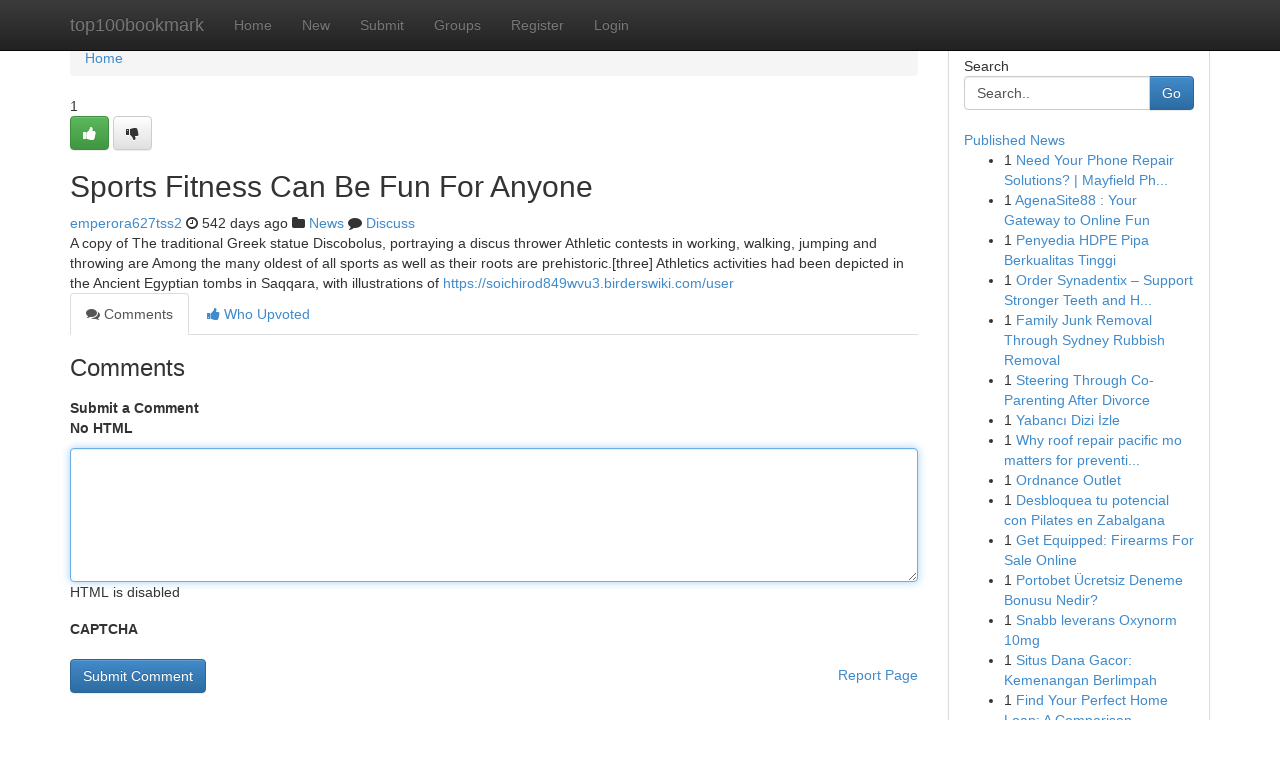

--- FILE ---
content_type: text/html; charset=UTF-8
request_url: https://top100bookmark.com/story17406832/sports-fitness-can-be-fun-for-anyone
body_size: 5005
content:
<!DOCTYPE html>
<html class="no-js" dir="ltr" xmlns="http://www.w3.org/1999/xhtml" xml:lang="en" lang="en"><head>

<meta http-equiv="Pragma" content="no-cache" />
<meta http-equiv="expires" content="0" />
<meta http-equiv="Content-Type" content="text/html; charset=UTF-8" />	
<title>Sports Fitness Can Be Fun For Anyone</title>
<link rel="alternate" type="application/rss+xml" title="top100bookmark.com &raquo; Feeds 1" href="/rssfeeds.php?p=1" />
<link rel="alternate" type="application/rss+xml" title="top100bookmark.com &raquo; Feeds 2" href="/rssfeeds.php?p=2" />
<link rel="alternate" type="application/rss+xml" title="top100bookmark.com &raquo; Feeds 3" href="/rssfeeds.php?p=3" />
<link rel="alternate" type="application/rss+xml" title="top100bookmark.com &raquo; Feeds 4" href="/rssfeeds.php?p=4" />
<link rel="alternate" type="application/rss+xml" title="top100bookmark.com &raquo; Feeds 5" href="/rssfeeds.php?p=5" />
<link rel="alternate" type="application/rss+xml" title="top100bookmark.com &raquo; Feeds 6" href="/rssfeeds.php?p=6" />
<link rel="alternate" type="application/rss+xml" title="top100bookmark.com &raquo; Feeds 7" href="/rssfeeds.php?p=7" />
<link rel="alternate" type="application/rss+xml" title="top100bookmark.com &raquo; Feeds 8" href="/rssfeeds.php?p=8" />
<link rel="alternate" type="application/rss+xml" title="top100bookmark.com &raquo; Feeds 9" href="/rssfeeds.php?p=9" />
<link rel="alternate" type="application/rss+xml" title="top100bookmark.com &raquo; Feeds 10" href="/rssfeeds.php?p=10" />
<meta name="google-site-verification" content="m5VOPfs2gQQcZXCcEfUKlnQfx72o45pLcOl4sIFzzMQ" /><meta name="Language" content="en-us" />
<meta name="viewport" content="width=device-width, initial-scale=1.0">
<meta name="generator" content="Kliqqi" />

          <link rel="stylesheet" type="text/css" href="//netdna.bootstrapcdn.com/bootstrap/3.2.0/css/bootstrap.min.css">
             <link rel="stylesheet" type="text/css" href="https://cdnjs.cloudflare.com/ajax/libs/twitter-bootstrap/3.2.0/css/bootstrap-theme.css">
                <link rel="stylesheet" type="text/css" href="https://cdnjs.cloudflare.com/ajax/libs/font-awesome/4.1.0/css/font-awesome.min.css">
<link rel="stylesheet" type="text/css" href="/templates/bootstrap/css/style.css" media="screen" />

                         <script type="text/javascript" src="https://cdnjs.cloudflare.com/ajax/libs/modernizr/2.6.1/modernizr.min.js"></script>
<script type="text/javascript" src="https://cdnjs.cloudflare.com/ajax/libs/jquery/1.7.2/jquery.min.js"></script>
<style></style>
<link rel="alternate" type="application/rss+xml" title="RSS 2.0" href="/rss"/>
<link rel="icon" href="/favicon.ico" type="image/x-icon"/>
</head>

<body dir="ltr">

<header role="banner" class="navbar navbar-inverse navbar-fixed-top custom_header">
<div class="container">
<div class="navbar-header">
<button data-target=".bs-navbar-collapse" data-toggle="collapse" type="button" class="navbar-toggle">
    <span class="sr-only">Toggle navigation</span>
    <span class="fa fa-ellipsis-v" style="color:white"></span>
</button>
<a class="navbar-brand" href="/">top100bookmark</a>	
</div>
<span style="display: none;"><a href="/forum">forum</a></span>
<nav role="navigation" class="collapse navbar-collapse bs-navbar-collapse">
<ul class="nav navbar-nav">
<li ><a href="/">Home</a></li>
<li ><a href="/new">New</a></li>
<li ><a href="/submit">Submit</a></li>
                    
<li ><a href="/groups"><span>Groups</span></a></li>
<li ><a href="/register"><span>Register</span></a></li>
<li ><a data-toggle="modal" href="#loginModal">Login</a></li>
</ul>
	

</nav>
</div>
</header>
<!-- START CATEGORIES -->
<div class="subnav" id="categories">
<div class="container">
<ul class="nav nav-pills"><li class="category_item"><a  href="/">Home</a></li></ul>
</div>
</div>
<!-- END CATEGORIES -->
	
<div class="container">
	<section id="maincontent"><div class="row"><div class="col-md-9">

<ul class="breadcrumb">
	<li><a href="/">Home</a></li>
</ul>

<div itemscope itemtype="http://schema.org/Article" class="stories" id="xnews-17406832" >


<div class="story_data">
<div class="votebox votebox-published">

<div itemprop="aggregateRating" itemscope itemtype="http://schema.org/AggregateRating" class="vote">
	<div itemprop="ratingCount" class="votenumber">1</div>
<div id="xvote-3" class="votebutton">
<!-- Already Voted -->
<a class="btn btn-default btn-success linkVote_3" href="/login" title=""><i class="fa fa-white fa-thumbs-up"></i></a>
<!-- Bury It -->
<a class="btn btn-default linkVote_3" href="/login"  title="" ><i class="fa fa-thumbs-down"></i></a>


</div>
</div>
</div>
<div class="title" id="title-3">
<span itemprop="name">

<h2 id="list_title"><span>Sports Fitness Can Be Fun For Anyone</span></h2></span>	
<span class="subtext">

<span itemprop="author" itemscope itemtype="http://schema.org/Person">
<span itemprop="name">
<a href="/user/emperora627tss2" rel="nofollow">emperora627tss2</a> 
</span></span>
<i class="fa fa-clock-o"></i>
<span itemprop="datePublished">  542 days ago</span>

<script>
$(document).ready(function(){
    $("#list_title span").click(function(){
		window.open($("#siteurl").attr('href'), '', '');
    });
});
</script>

<i class="fa fa-folder"></i> 
<a href="/groups">News</a>

<span id="ls_comments_url-3">
	<i class="fa fa-comment"></i> <span id="linksummaryDiscuss"><a href="#discuss" class="comments">Discuss</a>&nbsp;</span>
</span> 





</div>
</div>
<span itemprop="articleBody">
<div class="storycontent">
	
<div class="news-body-text" id="ls_contents-3" dir="ltr">
A copy of The traditional Greek statue Discobolus, portraying a discus thrower Athletic contests in working, walking, jumping and throwing are Among the many oldest of all sports as well as their roots are prehistoric.[three] Athletics activities had been depicted in the Ancient Egyptian tombs in Saqqara, with illustrations of <a id="siteurl" target="_blank" href="https://soichirod849wvu3.birderswiki.com/user">https://soichirod849wvu3.birderswiki.com/user</a><div class="clearboth"></div> 
</div>
</div><!-- /.storycontent -->
</span>
</div>

<ul class="nav nav-tabs" id="storytabs">
	<li class="active"><a data-toggle="tab" href="#comments"><i class="fa fa-comments"></i> Comments</a></li>
	<li><a data-toggle="tab" href="#who_voted"><i class="fa fa-thumbs-up"></i> Who Upvoted</a></li>
</ul>


<div id="tabbed" class="tab-content">

<div class="tab-pane fade active in" id="comments" >
<h3>Comments</h3>
<a name="comments" href="#comments"></a>
<ol class="media-list comment-list">

<a name="discuss"></a>
<form action="" method="post" id="thisform" name="mycomment_form">
<div class="form-horizontal">
<fieldset>
<div class="control-group">
<label for="fileInput" class="control-label">Submit a Comment</label>
<div class="controls">

<p class="help-inline"><strong>No HTML  </strong></p>
<textarea autofocus name="comment_content" id="comment_content" class="form-control comment-form" rows="6" /></textarea>
<p class="help-inline">HTML is disabled</p>
</div>
</div>


<script>
var ACPuzzleOptions = {
   theme :  "white",
   lang :  "en"
};
</script>

<div class="control-group">
	<label for="input01" class="control-label">CAPTCHA</label>
	<div class="controls">
	<div id="solvemedia_display">
	<script type="text/javascript" src="https://api.solvemedia.com/papi/challenge.script?k=1G9ho6tcbpytfUxJ0SlrSNt0MjjOB0l2"></script>

	<noscript>
	<iframe src="http://api.solvemedia.com/papi/challenge.noscript?k=1G9ho6tcbpytfUxJ0SlrSNt0MjjOB0l2" height="300" width="500" frameborder="0"></iframe><br/>
	<textarea name="adcopy_challenge" rows="3" cols="40"></textarea>
	<input type="hidden" name="adcopy_response" value="manual_challenge"/>
	</noscript>	
</div>
<br />
</div>
</div>

<div class="form-actions">
	<input type="hidden" name="process" value="newcomment" />
	<input type="hidden" name="randkey" value="75578554" />
	<input type="hidden" name="link_id" value="3" />
	<input type="hidden" name="user_id" value="2" />
	<input type="hidden" name="parrent_comment_id" value="0" />
	<input type="submit" name="submit" value="Submit Comment" class="btn btn-primary" />
	<a href="https://remove.backlinks.live" target="_blank" style="float:right; line-height: 32px;">Report Page</a>
</div>
</fieldset>
</div>
</form>
</ol>
</div>
	
<div class="tab-pane fade" id="who_voted">
<h3>Who Upvoted this Story</h3>
<div class="whovotedwrapper whoupvoted">
<ul>
<li>
<a href="/user/emperora627tss2" rel="nofollow" title="emperora627tss2" class="avatar-tooltip"><img src="/avatars/Avatar_100.png" alt="" align="top" title="" /></a>
</li>
</ul>
</div>
</div>
</div>
<!-- END CENTER CONTENT -->


</div>

<!-- START RIGHT COLUMN -->
<div class="col-md-3">
<div class="panel panel-default">
<div id="rightcol" class="panel-body">
<!-- START FIRST SIDEBAR -->

<!-- START SEARCH BOX -->
<script type="text/javascript">var some_search='Search..';</script>
<div class="search">
<div class="headline">
<div class="sectiontitle">Search</div>
</div>

<form action="/search" method="get" name="thisform-search" class="form-inline search-form" role="form" id="thisform-search" >

<div class="input-group">

<input type="text" class="form-control" tabindex="20" name="search" id="searchsite" value="Search.." onfocus="if(this.value == some_search) {this.value = '';}" onblur="if (this.value == '') {this.value = some_search;}"/>

<span class="input-group-btn">
<button type="submit" tabindex="21" class="btn btn-primary custom_nav_search_button" />Go</button>
</span>
</div>
</form>

<div style="clear:both;"></div>
<br />
</div>
<!-- END SEARCH BOX -->

<!-- START ABOUT BOX -->

	


<div class="headline">
<div class="sectiontitle"><a href="/">Published News</a></div>
</div>
<div class="boxcontent">
<ul class="sidebar-stories">

<li>
<span class="sidebar-vote-number">1</span>	<span class="sidebar-article"><a href="https://top100bookmark.com/story20819995/need-your-phone-repair-solutions-mayfield-phone-shop-is-here-to-help" class="sidebar-title">Need Your Phone Repair Solutions? | Mayfield Ph...</a></span>
</li>
<li>
<span class="sidebar-vote-number">1</span>	<span class="sidebar-article"><a href="https://top100bookmark.com/story20819994/agenasite88-your-gateway-to-online-fun" class="sidebar-title">AgenaSite88 : Your Gateway to Online Fun </a></span>
</li>
<li>
<span class="sidebar-vote-number">1</span>	<span class="sidebar-article"><a href="https://top100bookmark.com/story20819993/penyedia-hdpe-pipa-berkualitas-tinggi" class="sidebar-title">Penyedia HDPE Pipa Berkualitas Tinggi </a></span>
</li>
<li>
<span class="sidebar-vote-number">1</span>	<span class="sidebar-article"><a href="https://top100bookmark.com/story20819992/order-synadentix-support-stronger-teeth-and-healthier-daily-oral-care" class="sidebar-title">Order Synadentix &ndash; Support Stronger Teeth and H...</a></span>
</li>
<li>
<span class="sidebar-vote-number">1</span>	<span class="sidebar-article"><a href="https://top100bookmark.com/story20819991/family-junk-removal-through-sydney-rubbish-removal" class="sidebar-title">Family Junk Removal Through Sydney Rubbish Removal</a></span>
</li>
<li>
<span class="sidebar-vote-number">1</span>	<span class="sidebar-article"><a href="https://top100bookmark.com/story20819990/steering-through-co-parenting-after-divorce" class="sidebar-title">Steering Through Co-Parenting After Divorce </a></span>
</li>
<li>
<span class="sidebar-vote-number">1</span>	<span class="sidebar-article"><a href="https://top100bookmark.com/story20819989/yabancı-dizi-İzle" class="sidebar-title">Yabancı Dizi İzle</a></span>
</li>
<li>
<span class="sidebar-vote-number">1</span>	<span class="sidebar-article"><a href="https://top100bookmark.com/story20819988/why-roof-repair-pacific-mo-matters-for-preventing-water-damage-and-mold-growth" class="sidebar-title">Why roof repair pacific mo matters for preventi...</a></span>
</li>
<li>
<span class="sidebar-vote-number">1</span>	<span class="sidebar-article"><a href="https://top100bookmark.com/story20819987/ordnance-outlet" class="sidebar-title">Ordnance Outlet</a></span>
</li>
<li>
<span class="sidebar-vote-number">1</span>	<span class="sidebar-article"><a href="https://top100bookmark.com/story20819986/desbloquea-tu-potencial-con-pilates-en-zabalgana" class="sidebar-title">Desbloquea tu potencial con Pilates en Zabalgana</a></span>
</li>
<li>
<span class="sidebar-vote-number">1</span>	<span class="sidebar-article"><a href="https://top100bookmark.com/story20819985/get-equipped-firearms-for-sale-online" class="sidebar-title">Get Equipped: Firearms For Sale Online </a></span>
</li>
<li>
<span class="sidebar-vote-number">1</span>	<span class="sidebar-article"><a href="https://top100bookmark.com/story20819984/portobet-Ücretsiz-deneme-bonusu-nedir" class="sidebar-title"> Portobet &Uuml;cretsiz Deneme Bonusu Nedir? </a></span>
</li>
<li>
<span class="sidebar-vote-number">1</span>	<span class="sidebar-article"><a href="https://top100bookmark.com/story20819983/snabb-leverans-oxynorm-10mg" class="sidebar-title">Snabb leverans Oxynorm 10mg </a></span>
</li>
<li>
<span class="sidebar-vote-number">1</span>	<span class="sidebar-article"><a href="https://top100bookmark.com/story20819982/situs-dana-gacor-kemenangan-berlimpah" class="sidebar-title">Situs Dana Gacor: Kemenangan Berlimpah</a></span>
</li>
<li>
<span class="sidebar-vote-number">1</span>	<span class="sidebar-article"><a href="https://top100bookmark.com/story20819981/find-your-perfect-home-loan-a-comparison" class="sidebar-title">Find Your Perfect Home Loan: A Comparison</a></span>
</li>

</ul>
</div>

<!-- END SECOND SIDEBAR -->
</div>
</div>
</div>
<!-- END RIGHT COLUMN -->
</div></section>
<hr>

<!--googleoff: all-->
<footer class="footer">
<div id="footer">
<span class="subtext"> Copyright &copy; 2025 | <a href="/search">Advanced Search</a> 
| <a href="/">Live</a>
| <a href="/">Tag Cloud</a>
| <a href="/">Top Users</a>
| Made with <a href="#" rel="nofollow" target="_blank">Kliqqi CMS</a> 
| <a href="/rssfeeds.php?p=1">All RSS Feeds</a> 
</span>
</div>
</footer>
<!--googleon: all-->


</div>
	
<!-- START UP/DOWN VOTING JAVASCRIPT -->
	
<script>
var my_base_url='http://top100bookmark.com';
var my_kliqqi_base='';
var anonymous_vote = false;
var Voting_Method = '1';
var KLIQQI_Visual_Vote_Cast = "Voted";
var KLIQQI_Visual_Vote_Report = "Buried";
var KLIQQI_Visual_Vote_For_It = "Vote";
var KLIQQI_Visual_Comment_ThankYou_Rating = "Thank you for rating this comment.";


</script>
<!-- END UP/DOWN VOTING JAVASCRIPT -->


<script type="text/javascript" src="https://cdnjs.cloudflare.com/ajax/libs/jqueryui/1.8.23/jquery-ui.min.js"></script>
<link href="https://cdnjs.cloudflare.com/ajax/libs/jqueryui/1.8.23/themes/base/jquery-ui.css" media="all" rel="stylesheet" type="text/css" />




             <script type="text/javascript" src="https://cdnjs.cloudflare.com/ajax/libs/twitter-bootstrap/3.2.0/js/bootstrap.min.js"></script>

<!-- Login Modal -->
<div class="modal fade" id="loginModal" tabindex="-1" role="dialog">
<div class="modal-dialog">
<div class="modal-content">
<div class="modal-header">
<button type="button" class="close" data-dismiss="modal" aria-hidden="true">&times;</button>
<h4 class="modal-title">Login</h4>
</div>
<div class="modal-body">
<div class="control-group">
<form id="signin" action="/login?return=/story17406832/sports-fitness-can-be-fun-for-anyone" method="post">

<div style="login_modal_username">
	<label for="username">Username/Email</label><input id="username" name="username" class="form-control" value="" title="username" tabindex="1" type="text">
</div>
<div class="login_modal_password">
	<label for="password">Password</label><input id="password" name="password" class="form-control" value="" title="password" tabindex="2" type="password">
</div>
<div class="login_modal_remember">
<div class="login_modal_remember_checkbox">
	<input id="remember" style="float:left;margin-right:5px;" name="persistent" value="1" tabindex="3" type="checkbox">
</div>
<div class="login_modal_remember_label">
	<label for="remember" style="">Remember</label>
</div>
<div style="clear:both;"></div>
</div>
<div class="login_modal_login">
	<input type="hidden" name="processlogin" value="1"/>
	<input type="hidden" name="return" value=""/>
	<input class="btn btn-primary col-md-12" id="signin_submit" value="Sign In" tabindex="4" type="submit">
</div>
    
<hr class="soften" id="login_modal_spacer" />
	<div class="login_modal_forgot"><a class="btn btn-default col-md-12" id="forgot_password_link" href="/login">Forgotten Password?</a></div>
	<div class="clearboth"></div>
</form>
</div>
</div>
</div>
</div>
</div>

<script>$('.avatar-tooltip').tooltip()</script>
<script defer src="https://static.cloudflareinsights.com/beacon.min.js/vcd15cbe7772f49c399c6a5babf22c1241717689176015" integrity="sha512-ZpsOmlRQV6y907TI0dKBHq9Md29nnaEIPlkf84rnaERnq6zvWvPUqr2ft8M1aS28oN72PdrCzSjY4U6VaAw1EQ==" data-cf-beacon='{"version":"2024.11.0","token":"e9584da13e5a4ab1aa073a7ce4230391","r":1,"server_timing":{"name":{"cfCacheStatus":true,"cfEdge":true,"cfExtPri":true,"cfL4":true,"cfOrigin":true,"cfSpeedBrain":true},"location_startswith":null}}' crossorigin="anonymous"></script>
</body>
</html>
